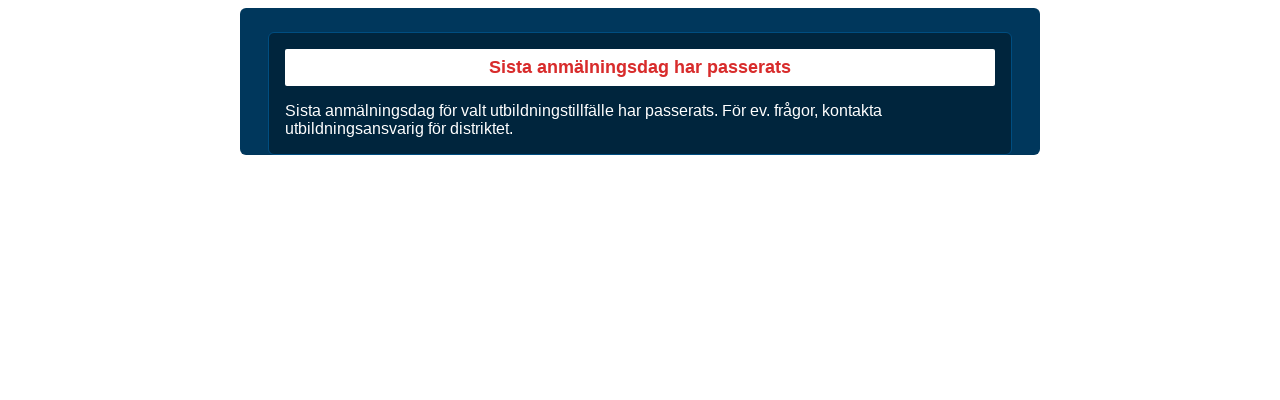

--- FILE ---
content_type: text/html; charset=utf-8
request_url: https://fogis.svenskfotboll.se/fogisklient/kurs/kurstillfalleanmalan.aspx?kid=60878
body_size: 1850
content:


<!DOCTYPE HTML>
<html>
<head>
    <title>KurstillfalleAnmalan</title>
    <link href="../Css/webanmalan.css?3" type="text/css" rel="stylesheet" />
    <script src="../JS/jquery-1.5.1.min.js" type="text/JavaScript"></script>
    <script type="text/javascript">

        // radera inline styles
        document.addEventListener('DOMContentLoaded', () => {
            document.querySelectorAll('p, span').forEach(p => {
                p.removeAttribute('style');
            });
        });    

        /*
        ** Funktion som kontrollerar om personen är "godkänd eller inte"		
        */
        function kontrolleraGodkand(arGodkand) {
            //Först måste vi kontrollera om användaren godkännt att personuppgifterna sparas i db. Om så inte är fallet visas
            //ett meddelande och sparningen avbryts
            if ($('#' + arGodkand + ':checked').length <= 0) {
                //Personen ska inte sparas
                alert('Innan du sparar en ny person måste du bekräfta att personen godkänner att dennes uppgifter sparas.');
                $('#btnAnmal').attr('disabled', '');
                $('#btnAnmal').val('Anmäl');
                return false;
            }
            else {
                //Om den är checkad är det ok
                return true;
            }
        }
        function handleErrorInControlWithIdContaining(idPart) {
            $("input[id*='" + idPart.toString() + "']").addClass('error').focus();
        }
    </script>
</head>
<body>
    <form method="post" action="./kurstillfalleanmalan.aspx?kid=60878" id="Form1">
<div class="aspNetHidden">
<input type="hidden" name="__VIEWSTATE" id="__VIEWSTATE" value="+/gkrTnaU/rH77t9+NyV5oeHQr2npnD+D50HgsEf99xwN8VYtwtzIWJIubJ5zVwOD68QYyuKIsh1yzIclfEmFuSjseSZc+aV7qzjhZLaAge7ASnYTmz9eYbHNdIvewG8SF5D8Wh/EYQ8P9P0u6EXCV7CbsrRr+ahCAbMOP36ExY1lVpLuD5ChzsPbgg/HSVUdeWpX4ZHxz/8miNCP3anmMI/4ufdznpBrVnxplTSKG06R/v8ALM9totBWhDNH6wbSlu+ljQkgdWYx0Zn2C6UqaVWLQZzbM9fhy2g8IFAaK9+WdDkmuvnaO0C1U/Vm51TTr3ygf26Z8yb11iaej/wdHBm1TRnhbE3zYZJuZNY4d7p+8Ig5iK3lGj9sEsg8HtuF7XYzNQSn9w6jkHCdOT2mmcqnxugq/xBS9J5lop4fSDgwnHWSIIknAUTzeiEI1Zo6nsgBz+G181RXKeijtKDoR8WD76hBHJIPUOr26HvA2Y=" />
</div>

<div class="aspNetHidden">

	<input type="hidden" name="__VIEWSTATEGENERATOR" id="__VIEWSTATEGENERATOR" value="66596AF8" />
</div>
        <div id="divMain" class="divMainClass">
            <div id="Panel_Error" class="errorPanel">
	
                <h3><span id="lblError" class="error">Sista anmälningsdag har passerats</span></h3>
                <div id="divErrorMsgs">Sista anmälningsdag för valt utbildningstillfälle har passerats. För ev. frågor, kontakta utbildningsansvarig för distriktet.</div>
            
</div>
            
            
            
        </div>
    </form>
</body>
</html>


--- FILE ---
content_type: text/css
request_url: https://fogis.svenskfotboll.se/fogisklient/Css/webanmalan.css?3
body_size: 2202
content:
:root {
    --svff-color-blue-50: hsl(204 100% 8%);
    --svff-color-blue-100: hsl(204 100% 12%);
    --svff-color-blue-200: hsl(204 100% 15%);
    --svff-color-blue-300: hsl(204 100% 18%); /* base color */
    --svff-color-blue-400: hsl(204 100% 25%);
    --svff-color-blue-500: hsl(204 100% 35%);
    --svff-color-blue-600: hsl(204 90% 50%);
    --svff-color-blue-700: hsl(204 80% 65%);
    --svff-color-blue-800: hsl(204 70% 80%);
    --svff-color-blue-900: hsl(204 60% 90%);
    --svff-color-blue-950: hsl(204 50% 95%);
    --svff-color-yellow-50: hsl(47 100% 30%);
    --svff-color-yellow-100: hsl(47 100% 40%);
    --svff-color-yellow-200: hsl(47 100% 45%);
    --svff-color-yellow-300: hsl(47 100% 50%); /* base color */
    --svff-color-yellow-400: hsl(47 100% 60%);
    --svff-color-yellow-500: hsl(47 90% 65%);
    --svff-color-yellow-600: hsl(47 80% 70%);
    --svff-color-yellow-700: hsl(47 70% 75%);
    --svff-color-yellow-800: hsl(47 60% 85%);
    --svff-color-yellow-900: hsl(47 50% 90%);
    --svff-color-yellow-950: hsl(47 40% 95%);
    --svff-color-red-50: hsl(0, 69%, 20%);
    --svff-color-red-100: hsl(0, 69%, 30%);
    --svff-color-red-200: hsl(0, 69%, 40%);
    --svff-color-red-300: hsl(0, 69%, 45%);
    --svff-color-red-400: hsl(0, 69%, 51%); /* base color */
    --svff-color-red-500: hsl(0, 70%, 60%);
    --svff-color-red-600: hsl(0, 75%, 70%);
    --svff-color-red-700: hsl(0, 80%, 75%);
    --svff-color-red-800: hsl(0, 85%, 80%);
    --svff-color-red-900: hsl(0, 90%, 90%);
    --svff-color-red-950: hsl(0, 95%, 95%);
    --svff-background-color-light: #005293;
    --svff-background-color-light-200: #005293;
    --svff-background-color-medium: #00345c;
    --svff-background-color-dark: #001833;
    --svff-text-color: #fff;
    --svff-header-text-color: #fecb00;
    --svff-header-text-color-dark: #f0bb00;
    --background-color: var(--svff-color-blue-300);
    --header-text-color: var(--svff-color-yellow-300);
    --text-color: var(--svff-text-color);
    --border-radius: 0.375rem;
    --form-max-width: 100%;
    --form-width: 100%;
    --font-size: 0.9rem;
    --font-size-input: 1.0625rem;
    --font-size-header: 1rem;
}

* {
    box-sizing: border-box;
}

@media screen and (min-width: 800px) {
    :root {
        --form-max-width: 800px;
        --font-size: 1rem;
        --font-size-header: 1.1rem;
        --form-width: calc(var(--form-max-width) - 5%);
    }

    input[type='button'] {
        max-width: 200px;
    }

    .divMainContentClass,
    .divMainFooterClass {
        padding: 1rem 2rem;
    }
}

@media screen and (max-width: 800px) {
    body {
        margin: 0;
    }
}

body {
    font-family: StagSans, Verdana, Arial, Sans-Serif;
    font-size: var(--font-size);
    color: var(--text-color);
}

    body > form {
        margin: 0 auto;
        max-width: var(--form-max-width);
        background-color: var(--background-color);
        border-radius: var(--border-radius);
    }

.divMainClass {
    background-color: var(--background-color);
    max-width: var(--form-width);
    margin: 0 auto;
    padding-top: 1rem;
}

.divMainContentClass {
    padding: 0.5rem 1rem;
}

    .divMainContentClass p input[type='text'],
    .divMainContentClass p select,
    .divMainContentClass p textarea {
        width: 100%;
        padding: 1rem;
        border: 1px solid #dadada;
        border-bottom: 3px solid var(--svff-color-yellow-300);
        box-shadow: 0 2px 4px rgba(0,0,0,.2);
        appearance: none;
        background-color: #fff;
        border-radius: 0px;
        color: #1d1d1d;
        font-size: var(--font-size-input);
        outline-color: var(--header-text-color);
    }

    .divMainContentClass p {
        background: var(--background-color) !important;
    }

        .divMainContentClass p strong {
            font-weight: bold;
            font-size: var(--font-size-header);
            color: var(--header-text-color);
            white-space: break-spaces;
            overflow-wrap: break-word;
        }

        .divMainContentClass p > * {
            margin-top: 0.5rem;
        }

        /* this solves the p's with multiple input elements, such as postnummer with postort */
        .divMainContentClass p input:nth-child(1) {
            margin-bottom: 1rem;
        }

.divMainFooterClass {
    padding: 0.5rem 1rem;
    border-top: 1px solid var(--svff-header-text-color);
}

    .divMainFooterClass table tr > td {
        vertical-align: top;
    }

    .divMainFooterClass table tr td > span > input[type='checkbox'] {
        margin-right: 1rem;
        margin-top: 0.8rem;
    }

button, html input[type="button"], input[type="reset"], input[type="submit"] {
    appearance: button;
    cursor: pointer;
}

input[type='checkbox'] {
    transform: scale(2.2);
    margin-right: 0.5rem;
    accent-color: var(--svff-color-blue-500);
}

input[type='button'] {
    display: block;
    margin: 1.2rem auto 0 !important;
    position: relative;
    line-height: 44px;
    min-height: 44px;
    text-align: center;
    padding: 0 1.25rem;
    text-decoration: none;
    font-weight: bold;
    text-transform: uppercase;
    font-size: var(--font-size);
    transition: background-color .3s ease;
    border: 3px solid rgba(0,0,0,0);
    white-space: nowrap;
    overflow: hidden;
    text-overflow: ellipsis;
    width: 100%;
    background-color: var(--svff-header-text-color);
    color: var(--svff-background-color-light);
}

    input[type='button']:hover {
        background-color: var(--svff-color-yellow-200);
        color: var(--svff-color-blue-300);
        transition: none;
    }

a {
    color: var(--text-color);
}

.error {
    border-bottom: solid 3px var(--svff-color-red-400) !important;
    color: var(--svff-color-red-400) !important;
}

.errorPanel {
    border-radius: var(--border-radius);
    padding: 0.5rem 1rem;
    margin: 0.5rem;
    background-color: var(--svff-color-blue-100);
    border: solid 1px var(--svff-color-blue-400);
}

    .errorPanel #divErrorMsgs {
        padding: 0.5rem 0;
    }

    .errorPanel span[class='error'] {
        border: none !important;
    }

    .errorPanel h3 {
        margin: 0.5rem 0;
        text-align: center;
        background-color: #fff;
        color: var(--svff-color-red-400);
        border-radius: 2px;
        padding: 0.5rem 1rem;
        font-size: var(--font-size-header);
    }
